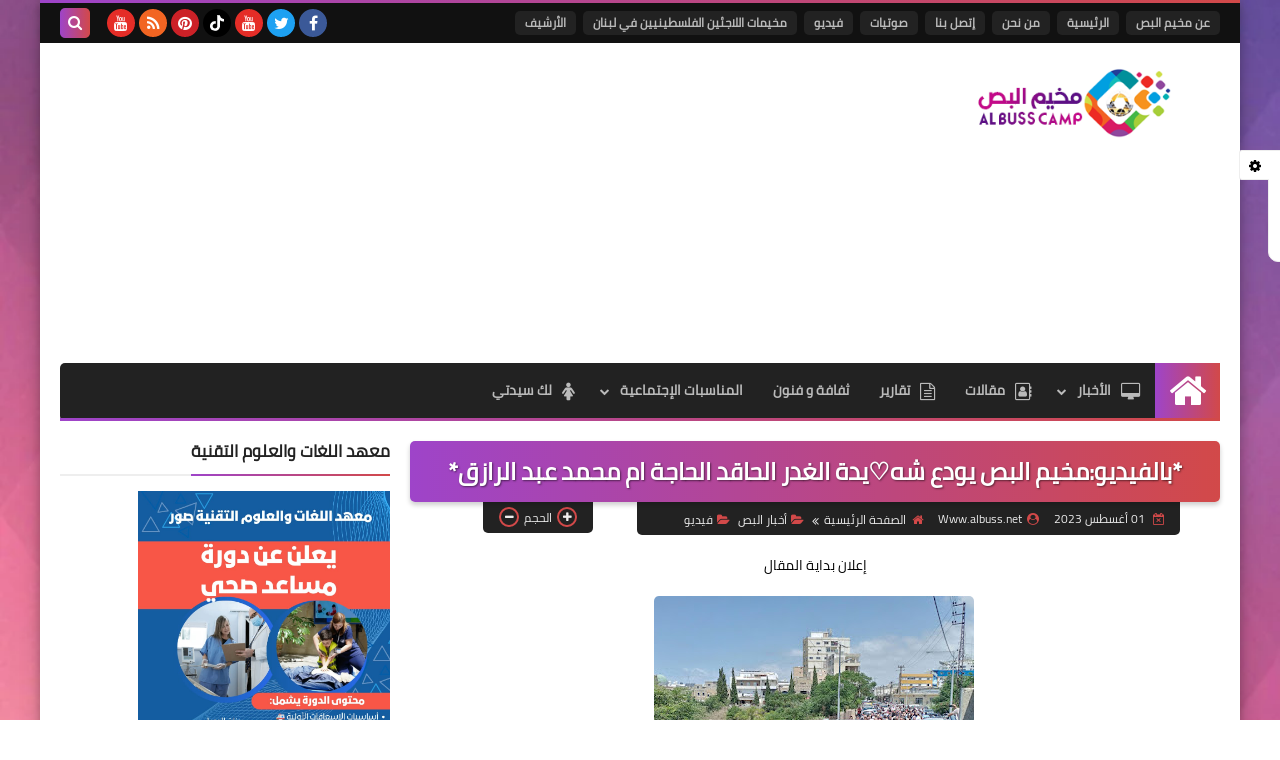

--- FILE ---
content_type: text/html; charset=utf-8
request_url: https://www.google.com/recaptcha/api2/aframe
body_size: 266
content:
<!DOCTYPE HTML><html><head><meta http-equiv="content-type" content="text/html; charset=UTF-8"></head><body><script nonce="dFDtz-P00AE-A276Ff-1-w">/** Anti-fraud and anti-abuse applications only. See google.com/recaptcha */ try{var clients={'sodar':'https://pagead2.googlesyndication.com/pagead/sodar?'};window.addEventListener("message",function(a){try{if(a.source===window.parent){var b=JSON.parse(a.data);var c=clients[b['id']];if(c){var d=document.createElement('img');d.src=c+b['params']+'&rc='+(localStorage.getItem("rc::a")?sessionStorage.getItem("rc::b"):"");window.document.body.appendChild(d);sessionStorage.setItem("rc::e",parseInt(sessionStorage.getItem("rc::e")||0)+1);localStorage.setItem("rc::h",'1768840287655');}}}catch(b){}});window.parent.postMessage("_grecaptcha_ready", "*");}catch(b){}</script></body></html>